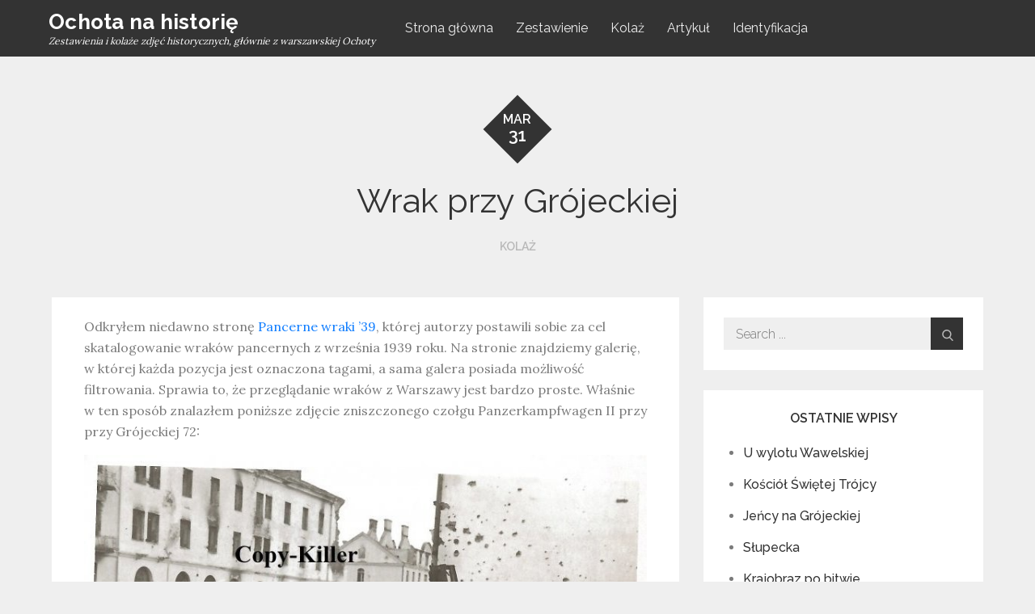

--- FILE ---
content_type: application/javascript
request_url: https://och-historia.pl/wp-content/themes/reblog/assets/js/custom.js?ver=20151215
body_size: 1323
content:
jQuery(document).ready(function($) {

/*------------------------------------------------
            DECLARATIONS
------------------------------------------------*/

    var scroll = $(window).scrollTop();  
    var scrollup = $('.backtotop');
    var menu_toggle = $('.menu-toggle');
    var secondary_menu_toggle = $('.secondary-menu-toggle');
    var dropdown_toggle = $('button.dropdown-toggle');
    var nav_menu = $('.main-navigation');
    var secondary_nav_menu = $('.secondary-navigation');
    var masonry_gallery = $('.grid');

/*------------------------------------------------
            BACK TO TOP
------------------------------------------------*/

    $(window).scroll(function() {
        if ($(this).scrollTop() > 1) {
            scrollup.css({bottom:"80px"});
        } 
        else {
            scrollup.css({bottom:"-100px"});
        }
    });

    scrollup.click(function() {
        $('html, body').animate({scrollTop: '0px'}, 800);
        return false;
    });

/*------------------------------------------------
            MAIN NAVIGATION
------------------------------------------------*/

    $(window).scroll(function() {
        if ($(this).scrollTop() >= 200) {
            $('.menu-sticky #masthead').addClass('nav-shrink');
        } 
        else {
            $('.menu-sticky #masthead').removeClass('nav-shrink');
        }
    });

    $(window).scroll(function() {
        if ($(this).scrollTop() >= 400) {
            $('.menu-sticky #masthead').addClass('nav-sticky');
        } 
        else {
            $('.menu-sticky #masthead').removeClass('nav-sticky');
        }
    });

    menu_toggle.click(function(){
        nav_menu.slideToggle();
        $(this).toggleClass('active');
        $('#search.hidden-small').fadeOut();
        $('.menu-overlay').toggleClass('active');
        $('.main-navigation').toggleClass('menu-open');
        $('body').toggleClass('main-navigation-active');

        if( $('body').hasClass('secondary-navigation-active') ) {
            $('body').removeClass('secondary-navigation-active');
            secondary_nav_menu.slideUp();
            $('.menu-overlay').addClass('active');
            $('#navigation-menu .secondary-menu-toggle').removeClass('active');
        }

        if( $('body').hasClass('search-menu-active') ) {
            $('body').removeClass('search-menu-active');
            $('.menu-overlay').addClass('active');
        }
    });

    secondary_menu_toggle.click(function(){
        secondary_nav_menu.slideToggle();
        $(this).toggleClass('active');
        $('.menu-overlay').toggleClass('active');
        $('#navigation-menu').toggleClass('menu-open');
        $('body').toggleClass('secondary-navigation-active');
    });

    dropdown_toggle.click(function() {
        $(this).toggleClass('active');
       $(this).parent().find('.sub-menu').first().slideToggle();
    });

     $('#site-menu .search-menu a').click(function() {
        $(this).parent().toggleClass('active');
        $('#search.hidden-small').fadeToggle();
        nav_menu.slideUp();
        menu_toggle.removeClass('active');
        $('.menu-overlay').toggleClass('active');
     });

    $('.search-menu a').click(function(event) {
        event.preventDefault();
        $('.main-navigation #search').fadeToggle();
        $('.search-menu .search-field').focus();
        $('body').addClass('search-menu-active');

        if( $('body').hasClass('secondary-navigation-active') ) {
            $('body').removeClass('secondary-navigation-active');
            secondary_nav_menu.slideUp();
            $('.menu-overlay').addClass('active');
            $('#navigation-menu .secondary-menu-toggle').removeClass('active');
        }

        if( $('body').hasClass('main-navigation-active') ) {
            $('body').removeClass('main-navigation-active');
            nav_menu.slideUp();
            $('.menu-overlay').addClass('active');
            $('.main-navigation .menu-toggle').removeClass('active');
        }
    });

    $('#search-menu a').click(function(event) {
        event.preventDefault();
        $(this).parent().toggleClass('active');
        $('#social-navigation #search-menu form.search-form').fadeToggle();
        $('#search-menu .search-field').focus();
    });

    $(document).keyup(function(e) {
        if (e.keyCode === 27) {
            $('.secondary-navigation').slideUp();
            $('.menu-overlay').removeClass('active');
            $('#navigation-menu .secondary-menu-toggle').removeClass('active');
        }
    });

    if( $(window).width() > 1023 ) {
        $(document).click(function (e) {
            var container = $("#masthead, #navigation-menu");
            if (!container.is(e.target) && container.has(e.target).length === 0) {

                // Secondary Navigation
                $('.secondary-navigation').slideUp();
                $('.menu-overlay').removeClass('active');
                $('#navigation-menu .secondary-menu-toggle').removeClass('active');

            }
        });
    }

    if( $(window).width() < 1023 ) {
        $(document).click(function (e) {
            var container = $("#masthead, #navigation-menu");
            if (!container.is(e.target) && container.has(e.target).length === 0) {

                if( $('body').hasClass('secondary-navigation-active') ) {
                    $('body').removeClass('secondary-navigation-active');
                    secondary_nav_menu.slideUp();
                    $('.menu-overlay').removeClass('active');
                    $('#navigation-menu .secondary-menu-toggle').removeClass('active');
                }

                if( $('body').hasClass('main-navigation-active') ) {
                    $('body').removeClass('main-navigation-active');
                    nav_menu.slideUp();
                    $('.menu-overlay').removeClass('active');
                    $('.main-navigation .menu-toggle').removeClass('active');
                    $('.menu-toggle').removeClass('active');
                }

                if( $('body').hasClass('search-menu-active') ) {
                    $('body').removeClass('search-menu-active');
                    $('.menu-overlay').removeClass('active');
                    $('.search-menu #search').fadeOut();
                    $('.search-menu').removeClass('active');
                }
            }
        });
    }

/*------------------------------------------------
            MASONRY GALLERY
------------------------------------------------*/
    
    masonry_gallery.imagesLoaded( function() {
        masonry_gallery.packery({
            itemSelector: '.grid-item'
        });
    });
                    
    $('#filter-posts ul li a').on('click', function(event) {
        event.preventDefault();

        var selector = $(this).attr('data-filter');
        masonry_gallery.isotope({ filter: selector });
        $('#filter-posts ul li').removeClass('active');
        $(this).parent().addClass('active');
        return false;
    });

    packery = function () {
        masonry_gallery.isotope({
            resizable: true,
            itemSelector: '.grid-item',
            layoutMode : 'packery',
            gutter: 0,
        });
    };
    packery();

    if ( $( document.body ).has( '#infinite-handle' ) ) {
        $('#infinite-handle').insertAfter('#infinite-post-wrap');
    }

    $( document.body ).on( 'post-load', function () {
        masonry_gallery.imagesLoaded( function() {
            masonry_gallery.packery( 'appended', '.grid-item' ).isotope('reloadItems');
            packery( 'reLayout', true );
            if ( $( document.body ).has( '#infinite-handle' ) ) {
                $('#infinite-handle').insertAfter('#infinite-post-wrap');
            }
        } );
        
    } );


/*------------------------------------------------
                END JQUERY
------------------------------------------------*/

});
